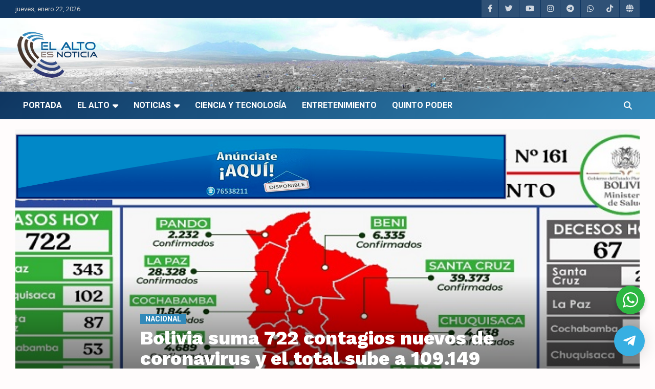

--- FILE ---
content_type: text/html; charset=utf-8
request_url: https://www.google.com/recaptcha/api2/aframe
body_size: 249
content:
<!DOCTYPE HTML><html><head><meta http-equiv="content-type" content="text/html; charset=UTF-8"></head><body><script nonce="ciZAkK0xMn-EqaUcLU-mqg">/** Anti-fraud and anti-abuse applications only. See google.com/recaptcha */ try{var clients={'sodar':'https://pagead2.googlesyndication.com/pagead/sodar?'};window.addEventListener("message",function(a){try{if(a.source===window.parent){var b=JSON.parse(a.data);var c=clients[b['id']];if(c){var d=document.createElement('img');d.src=c+b['params']+'&rc='+(localStorage.getItem("rc::a")?sessionStorage.getItem("rc::b"):"");window.document.body.appendChild(d);sessionStorage.setItem("rc::e",parseInt(sessionStorage.getItem("rc::e")||0)+1);localStorage.setItem("rc::h",'1769134958526');}}}catch(b){}});window.parent.postMessage("_grecaptcha_ready", "*");}catch(b){}</script></body></html>